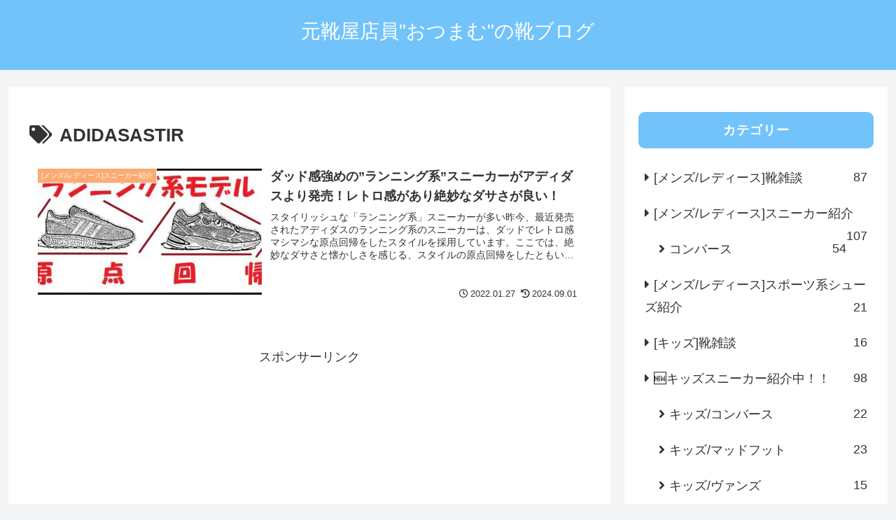

--- FILE ---
content_type: text/html; charset=utf-8
request_url: https://www.google.com/recaptcha/api2/aframe
body_size: 267
content:
<!DOCTYPE HTML><html><head><meta http-equiv="content-type" content="text/html; charset=UTF-8"></head><body><script nonce="GUNIbaYDyAfdStQLyzzsnw">/** Anti-fraud and anti-abuse applications only. See google.com/recaptcha */ try{var clients={'sodar':'https://pagead2.googlesyndication.com/pagead/sodar?'};window.addEventListener("message",function(a){try{if(a.source===window.parent){var b=JSON.parse(a.data);var c=clients[b['id']];if(c){var d=document.createElement('img');d.src=c+b['params']+'&rc='+(localStorage.getItem("rc::a")?sessionStorage.getItem("rc::b"):"");window.document.body.appendChild(d);sessionStorage.setItem("rc::e",parseInt(sessionStorage.getItem("rc::e")||0)+1);localStorage.setItem("rc::h",'1767217961643');}}}catch(b){}});window.parent.postMessage("_grecaptcha_ready", "*");}catch(b){}</script></body></html>